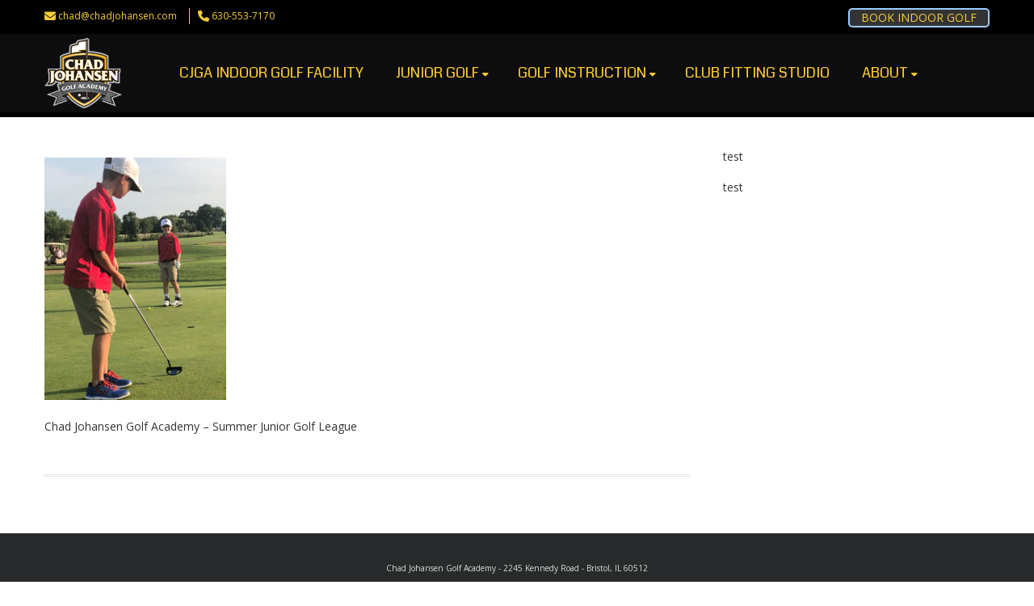

--- FILE ---
content_type: text/html; charset=UTF-8
request_url: https://www.chadjohansen.com/cjga-summer-junior-golf-league/attachment/cjga-summerjuniorleague600x800-02/
body_size: 14040
content:
<!DOCTYPE html>
<html lang="en-US">
<head>
<meta charset="UTF-8" />
<meta name="viewport" content="width=device-width, initial-scale=1.0" />

<title>Chad Johansen Golf Academy CJGA.SummerJuniorLeague600x800-02 - Chad Johansen Golf Academy</title>
<!--[if lte IE 8]>
	<script type="text/javascript" src="https://www.chadjohansen.com/wp-content/themes/nimva/js/html5shiv.js"></script>
<![endif]-->

   
	      
        <meta name="viewport" content="width=device-width, initial-scale=1, maximum-scale=1" />
        
	<link href="https://fonts.googleapis.com/css?family=Lato:100,100i,200,200i,300,300i,400,400i,500,500i,600,600i,700,700i,800,800i,900,900i%7COpen+Sans:100,100i,200,200i,300,300i,400,400i,500,500i,600,600i,700,700i,800,800i,900,900i%7CIndie+Flower:100,100i,200,200i,300,300i,400,400i,500,500i,600,600i,700,700i,800,800i,900,900i%7COswald:100,100i,200,200i,300,300i,400,400i,500,500i,600,600i,700,700i,800,800i,900,900i" rel="stylesheet"><meta name='robots' content='index, follow, max-image-preview:large, max-snippet:-1, max-video-preview:-1' />
	<style>img:is([sizes="auto" i], [sizes^="auto," i]) { contain-intrinsic-size: 3000px 1500px }</style>
	
	<!-- This site is optimized with the Yoast SEO plugin v26.5 - https://yoast.com/wordpress/plugins/seo/ -->
	<link rel="canonical" href="https://www.chadjohansen.com/cjga-summer-junior-golf-league/attachment/cjga-summerjuniorleague600x800-02/" />
	<meta property="og:locale" content="en_US" />
	<meta property="og:type" content="article" />
	<meta property="og:title" content="CJGA.SummerJuniorLeague600x800-02 - Chad Johansen Golf Academy" />
	<meta property="og:description" content="Chad Johansen Golf Academy - Summer Junior Golf League" />
	<meta property="og:url" content="https://www.chadjohansen.com/cjga-summer-junior-golf-league/attachment/cjga-summerjuniorleague600x800-02/" />
	<meta property="og:site_name" content="Chad Johansen Golf Academy" />
	<meta property="article:modified_time" content="2019-01-22T07:59:28+00:00" />
	<meta property="og:image" content="https://www.chadjohansen.com/cjga-summer-junior-golf-league/attachment/cjga-summerjuniorleague600x800-02" />
	<meta property="og:image:width" content="600" />
	<meta property="og:image:height" content="800" />
	<meta property="og:image:type" content="image/jpeg" />
	<meta name="twitter:card" content="summary_large_image" />
	<script type="application/ld+json" class="yoast-schema-graph">{"@context":"https://schema.org","@graph":[{"@type":"WebPage","@id":"https://www.chadjohansen.com/cjga-summer-junior-golf-league/attachment/cjga-summerjuniorleague600x800-02/","url":"https://www.chadjohansen.com/cjga-summer-junior-golf-league/attachment/cjga-summerjuniorleague600x800-02/","name":"CJGA.SummerJuniorLeague600x800-02 - Chad Johansen Golf Academy","isPartOf":{"@id":"https://www.chadjohansen.com/#website"},"primaryImageOfPage":{"@id":"https://www.chadjohansen.com/cjga-summer-junior-golf-league/attachment/cjga-summerjuniorleague600x800-02/#primaryimage"},"image":{"@id":"https://www.chadjohansen.com/cjga-summer-junior-golf-league/attachment/cjga-summerjuniorleague600x800-02/#primaryimage"},"thumbnailUrl":"https://www.chadjohansen.com/wp-content/uploads/2019/01/CJGA.SummerJuniorLeague600x800-02.jpg","datePublished":"2019-01-22T07:58:32+00:00","dateModified":"2019-01-22T07:59:28+00:00","breadcrumb":{"@id":"https://www.chadjohansen.com/cjga-summer-junior-golf-league/attachment/cjga-summerjuniorleague600x800-02/#breadcrumb"},"inLanguage":"en-US","potentialAction":[{"@type":"ReadAction","target":["https://www.chadjohansen.com/cjga-summer-junior-golf-league/attachment/cjga-summerjuniorleague600x800-02/"]}]},{"@type":"ImageObject","inLanguage":"en-US","@id":"https://www.chadjohansen.com/cjga-summer-junior-golf-league/attachment/cjga-summerjuniorleague600x800-02/#primaryimage","url":"https://www.chadjohansen.com/wp-content/uploads/2019/01/CJGA.SummerJuniorLeague600x800-02.jpg","contentUrl":"https://www.chadjohansen.com/wp-content/uploads/2019/01/CJGA.SummerJuniorLeague600x800-02.jpg","width":600,"height":800,"caption":"Chad Johansen Golf Academy - Summer Junior Golf League"},{"@type":"BreadcrumbList","@id":"https://www.chadjohansen.com/cjga-summer-junior-golf-league/attachment/cjga-summerjuniorleague600x800-02/#breadcrumb","itemListElement":[{"@type":"ListItem","position":1,"name":"Home","item":"https://www.chadjohansen.com/"},{"@type":"ListItem","position":2,"name":"SUMMER JUNIOR GOLF LEAGUE 2026","item":"https://www.chadjohansen.com/cjga-summer-junior-golf-league/"},{"@type":"ListItem","position":3,"name":"CJGA.SummerJuniorLeague600x800-02"}]},{"@type":"WebSite","@id":"https://www.chadjohansen.com/#website","url":"https://www.chadjohansen.com/","name":"Chad Johansen Golf Academy","description":"Improve Your Game!","potentialAction":[{"@type":"SearchAction","target":{"@type":"EntryPoint","urlTemplate":"https://www.chadjohansen.com/?s={search_term_string}"},"query-input":{"@type":"PropertyValueSpecification","valueRequired":true,"valueName":"search_term_string"}}],"inLanguage":"en-US"}]}</script>
	<!-- / Yoast SEO plugin. -->


<link rel='dns-prefetch' href='//fonts.googleapis.com' />
<link rel="alternate" type="application/rss+xml" title="Chad Johansen Golf Academy &raquo; Feed" href="https://www.chadjohansen.com/feed/" />
<link rel="alternate" type="application/rss+xml" title="Chad Johansen Golf Academy &raquo; Comments Feed" href="https://www.chadjohansen.com/comments/feed/" />
<link rel="alternate" type="application/rss+xml" title="Chad Johansen Golf Academy &raquo; CJGA.SummerJuniorLeague600x800-02 Comments Feed" href="https://www.chadjohansen.com/cjga-summer-junior-golf-league/attachment/cjga-summerjuniorleague600x800-02/feed/" />
<script type="text/javascript">
/* <![CDATA[ */
window._wpemojiSettings = {"baseUrl":"https:\/\/s.w.org\/images\/core\/emoji\/16.0.1\/72x72\/","ext":".png","svgUrl":"https:\/\/s.w.org\/images\/core\/emoji\/16.0.1\/svg\/","svgExt":".svg","source":{"concatemoji":"https:\/\/www.chadjohansen.com\/wp-includes\/js\/wp-emoji-release.min.js?ver=6.8.3"}};
/*! This file is auto-generated */
!function(s,n){var o,i,e;function c(e){try{var t={supportTests:e,timestamp:(new Date).valueOf()};sessionStorage.setItem(o,JSON.stringify(t))}catch(e){}}function p(e,t,n){e.clearRect(0,0,e.canvas.width,e.canvas.height),e.fillText(t,0,0);var t=new Uint32Array(e.getImageData(0,0,e.canvas.width,e.canvas.height).data),a=(e.clearRect(0,0,e.canvas.width,e.canvas.height),e.fillText(n,0,0),new Uint32Array(e.getImageData(0,0,e.canvas.width,e.canvas.height).data));return t.every(function(e,t){return e===a[t]})}function u(e,t){e.clearRect(0,0,e.canvas.width,e.canvas.height),e.fillText(t,0,0);for(var n=e.getImageData(16,16,1,1),a=0;a<n.data.length;a++)if(0!==n.data[a])return!1;return!0}function f(e,t,n,a){switch(t){case"flag":return n(e,"\ud83c\udff3\ufe0f\u200d\u26a7\ufe0f","\ud83c\udff3\ufe0f\u200b\u26a7\ufe0f")?!1:!n(e,"\ud83c\udde8\ud83c\uddf6","\ud83c\udde8\u200b\ud83c\uddf6")&&!n(e,"\ud83c\udff4\udb40\udc67\udb40\udc62\udb40\udc65\udb40\udc6e\udb40\udc67\udb40\udc7f","\ud83c\udff4\u200b\udb40\udc67\u200b\udb40\udc62\u200b\udb40\udc65\u200b\udb40\udc6e\u200b\udb40\udc67\u200b\udb40\udc7f");case"emoji":return!a(e,"\ud83e\udedf")}return!1}function g(e,t,n,a){var r="undefined"!=typeof WorkerGlobalScope&&self instanceof WorkerGlobalScope?new OffscreenCanvas(300,150):s.createElement("canvas"),o=r.getContext("2d",{willReadFrequently:!0}),i=(o.textBaseline="top",o.font="600 32px Arial",{});return e.forEach(function(e){i[e]=t(o,e,n,a)}),i}function t(e){var t=s.createElement("script");t.src=e,t.defer=!0,s.head.appendChild(t)}"undefined"!=typeof Promise&&(o="wpEmojiSettingsSupports",i=["flag","emoji"],n.supports={everything:!0,everythingExceptFlag:!0},e=new Promise(function(e){s.addEventListener("DOMContentLoaded",e,{once:!0})}),new Promise(function(t){var n=function(){try{var e=JSON.parse(sessionStorage.getItem(o));if("object"==typeof e&&"number"==typeof e.timestamp&&(new Date).valueOf()<e.timestamp+604800&&"object"==typeof e.supportTests)return e.supportTests}catch(e){}return null}();if(!n){if("undefined"!=typeof Worker&&"undefined"!=typeof OffscreenCanvas&&"undefined"!=typeof URL&&URL.createObjectURL&&"undefined"!=typeof Blob)try{var e="postMessage("+g.toString()+"("+[JSON.stringify(i),f.toString(),p.toString(),u.toString()].join(",")+"));",a=new Blob([e],{type:"text/javascript"}),r=new Worker(URL.createObjectURL(a),{name:"wpTestEmojiSupports"});return void(r.onmessage=function(e){c(n=e.data),r.terminate(),t(n)})}catch(e){}c(n=g(i,f,p,u))}t(n)}).then(function(e){for(var t in e)n.supports[t]=e[t],n.supports.everything=n.supports.everything&&n.supports[t],"flag"!==t&&(n.supports.everythingExceptFlag=n.supports.everythingExceptFlag&&n.supports[t]);n.supports.everythingExceptFlag=n.supports.everythingExceptFlag&&!n.supports.flag,n.DOMReady=!1,n.readyCallback=function(){n.DOMReady=!0}}).then(function(){return e}).then(function(){var e;n.supports.everything||(n.readyCallback(),(e=n.source||{}).concatemoji?t(e.concatemoji):e.wpemoji&&e.twemoji&&(t(e.twemoji),t(e.wpemoji)))}))}((window,document),window._wpemojiSettings);
/* ]]> */
</script>
<link rel='stylesheet' id='layerslider-css' href='https://www.chadjohansen.com/wp-content/plugins/LayerSlider/assets/static/layerslider/css/layerslider.css?ver=8.0.1' type='text/css' media='all' />
<style id='wp-emoji-styles-inline-css' type='text/css'>

	img.wp-smiley, img.emoji {
		display: inline !important;
		border: none !important;
		box-shadow: none !important;
		height: 1em !important;
		width: 1em !important;
		margin: 0 0.07em !important;
		vertical-align: -0.1em !important;
		background: none !important;
		padding: 0 !important;
	}
</style>
<link rel='stylesheet' id='wp-block-library-css' href='https://www.chadjohansen.com/wp-includes/css/dist/block-library/style.min.css?ver=6.8.3' type='text/css' media='all' />
<style id='classic-theme-styles-inline-css' type='text/css'>
/*! This file is auto-generated */
.wp-block-button__link{color:#fff;background-color:#32373c;border-radius:9999px;box-shadow:none;text-decoration:none;padding:calc(.667em + 2px) calc(1.333em + 2px);font-size:1.125em}.wp-block-file__button{background:#32373c;color:#fff;text-decoration:none}
</style>
<style id='global-styles-inline-css' type='text/css'>
:root{--wp--preset--aspect-ratio--square: 1;--wp--preset--aspect-ratio--4-3: 4/3;--wp--preset--aspect-ratio--3-4: 3/4;--wp--preset--aspect-ratio--3-2: 3/2;--wp--preset--aspect-ratio--2-3: 2/3;--wp--preset--aspect-ratio--16-9: 16/9;--wp--preset--aspect-ratio--9-16: 9/16;--wp--preset--color--black: #000000;--wp--preset--color--cyan-bluish-gray: #abb8c3;--wp--preset--color--white: #ffffff;--wp--preset--color--pale-pink: #f78da7;--wp--preset--color--vivid-red: #cf2e2e;--wp--preset--color--luminous-vivid-orange: #ff6900;--wp--preset--color--luminous-vivid-amber: #fcb900;--wp--preset--color--light-green-cyan: #7bdcb5;--wp--preset--color--vivid-green-cyan: #00d084;--wp--preset--color--pale-cyan-blue: #8ed1fc;--wp--preset--color--vivid-cyan-blue: #0693e3;--wp--preset--color--vivid-purple: #9b51e0;--wp--preset--gradient--vivid-cyan-blue-to-vivid-purple: linear-gradient(135deg,rgba(6,147,227,1) 0%,rgb(155,81,224) 100%);--wp--preset--gradient--light-green-cyan-to-vivid-green-cyan: linear-gradient(135deg,rgb(122,220,180) 0%,rgb(0,208,130) 100%);--wp--preset--gradient--luminous-vivid-amber-to-luminous-vivid-orange: linear-gradient(135deg,rgba(252,185,0,1) 0%,rgba(255,105,0,1) 100%);--wp--preset--gradient--luminous-vivid-orange-to-vivid-red: linear-gradient(135deg,rgba(255,105,0,1) 0%,rgb(207,46,46) 100%);--wp--preset--gradient--very-light-gray-to-cyan-bluish-gray: linear-gradient(135deg,rgb(238,238,238) 0%,rgb(169,184,195) 100%);--wp--preset--gradient--cool-to-warm-spectrum: linear-gradient(135deg,rgb(74,234,220) 0%,rgb(151,120,209) 20%,rgb(207,42,186) 40%,rgb(238,44,130) 60%,rgb(251,105,98) 80%,rgb(254,248,76) 100%);--wp--preset--gradient--blush-light-purple: linear-gradient(135deg,rgb(255,206,236) 0%,rgb(152,150,240) 100%);--wp--preset--gradient--blush-bordeaux: linear-gradient(135deg,rgb(254,205,165) 0%,rgb(254,45,45) 50%,rgb(107,0,62) 100%);--wp--preset--gradient--luminous-dusk: linear-gradient(135deg,rgb(255,203,112) 0%,rgb(199,81,192) 50%,rgb(65,88,208) 100%);--wp--preset--gradient--pale-ocean: linear-gradient(135deg,rgb(255,245,203) 0%,rgb(182,227,212) 50%,rgb(51,167,181) 100%);--wp--preset--gradient--electric-grass: linear-gradient(135deg,rgb(202,248,128) 0%,rgb(113,206,126) 100%);--wp--preset--gradient--midnight: linear-gradient(135deg,rgb(2,3,129) 0%,rgb(40,116,252) 100%);--wp--preset--font-size--small: 13px;--wp--preset--font-size--medium: 20px;--wp--preset--font-size--large: 36px;--wp--preset--font-size--x-large: 42px;--wp--preset--spacing--20: 0.44rem;--wp--preset--spacing--30: 0.67rem;--wp--preset--spacing--40: 1rem;--wp--preset--spacing--50: 1.5rem;--wp--preset--spacing--60: 2.25rem;--wp--preset--spacing--70: 3.38rem;--wp--preset--spacing--80: 5.06rem;--wp--preset--shadow--natural: 6px 6px 9px rgba(0, 0, 0, 0.2);--wp--preset--shadow--deep: 12px 12px 50px rgba(0, 0, 0, 0.4);--wp--preset--shadow--sharp: 6px 6px 0px rgba(0, 0, 0, 0.2);--wp--preset--shadow--outlined: 6px 6px 0px -3px rgba(255, 255, 255, 1), 6px 6px rgba(0, 0, 0, 1);--wp--preset--shadow--crisp: 6px 6px 0px rgba(0, 0, 0, 1);}:where(.is-layout-flex){gap: 0.5em;}:where(.is-layout-grid){gap: 0.5em;}body .is-layout-flex{display: flex;}.is-layout-flex{flex-wrap: wrap;align-items: center;}.is-layout-flex > :is(*, div){margin: 0;}body .is-layout-grid{display: grid;}.is-layout-grid > :is(*, div){margin: 0;}:where(.wp-block-columns.is-layout-flex){gap: 2em;}:where(.wp-block-columns.is-layout-grid){gap: 2em;}:where(.wp-block-post-template.is-layout-flex){gap: 1.25em;}:where(.wp-block-post-template.is-layout-grid){gap: 1.25em;}.has-black-color{color: var(--wp--preset--color--black) !important;}.has-cyan-bluish-gray-color{color: var(--wp--preset--color--cyan-bluish-gray) !important;}.has-white-color{color: var(--wp--preset--color--white) !important;}.has-pale-pink-color{color: var(--wp--preset--color--pale-pink) !important;}.has-vivid-red-color{color: var(--wp--preset--color--vivid-red) !important;}.has-luminous-vivid-orange-color{color: var(--wp--preset--color--luminous-vivid-orange) !important;}.has-luminous-vivid-amber-color{color: var(--wp--preset--color--luminous-vivid-amber) !important;}.has-light-green-cyan-color{color: var(--wp--preset--color--light-green-cyan) !important;}.has-vivid-green-cyan-color{color: var(--wp--preset--color--vivid-green-cyan) !important;}.has-pale-cyan-blue-color{color: var(--wp--preset--color--pale-cyan-blue) !important;}.has-vivid-cyan-blue-color{color: var(--wp--preset--color--vivid-cyan-blue) !important;}.has-vivid-purple-color{color: var(--wp--preset--color--vivid-purple) !important;}.has-black-background-color{background-color: var(--wp--preset--color--black) !important;}.has-cyan-bluish-gray-background-color{background-color: var(--wp--preset--color--cyan-bluish-gray) !important;}.has-white-background-color{background-color: var(--wp--preset--color--white) !important;}.has-pale-pink-background-color{background-color: var(--wp--preset--color--pale-pink) !important;}.has-vivid-red-background-color{background-color: var(--wp--preset--color--vivid-red) !important;}.has-luminous-vivid-orange-background-color{background-color: var(--wp--preset--color--luminous-vivid-orange) !important;}.has-luminous-vivid-amber-background-color{background-color: var(--wp--preset--color--luminous-vivid-amber) !important;}.has-light-green-cyan-background-color{background-color: var(--wp--preset--color--light-green-cyan) !important;}.has-vivid-green-cyan-background-color{background-color: var(--wp--preset--color--vivid-green-cyan) !important;}.has-pale-cyan-blue-background-color{background-color: var(--wp--preset--color--pale-cyan-blue) !important;}.has-vivid-cyan-blue-background-color{background-color: var(--wp--preset--color--vivid-cyan-blue) !important;}.has-vivid-purple-background-color{background-color: var(--wp--preset--color--vivid-purple) !important;}.has-black-border-color{border-color: var(--wp--preset--color--black) !important;}.has-cyan-bluish-gray-border-color{border-color: var(--wp--preset--color--cyan-bluish-gray) !important;}.has-white-border-color{border-color: var(--wp--preset--color--white) !important;}.has-pale-pink-border-color{border-color: var(--wp--preset--color--pale-pink) !important;}.has-vivid-red-border-color{border-color: var(--wp--preset--color--vivid-red) !important;}.has-luminous-vivid-orange-border-color{border-color: var(--wp--preset--color--luminous-vivid-orange) !important;}.has-luminous-vivid-amber-border-color{border-color: var(--wp--preset--color--luminous-vivid-amber) !important;}.has-light-green-cyan-border-color{border-color: var(--wp--preset--color--light-green-cyan) !important;}.has-vivid-green-cyan-border-color{border-color: var(--wp--preset--color--vivid-green-cyan) !important;}.has-pale-cyan-blue-border-color{border-color: var(--wp--preset--color--pale-cyan-blue) !important;}.has-vivid-cyan-blue-border-color{border-color: var(--wp--preset--color--vivid-cyan-blue) !important;}.has-vivid-purple-border-color{border-color: var(--wp--preset--color--vivid-purple) !important;}.has-vivid-cyan-blue-to-vivid-purple-gradient-background{background: var(--wp--preset--gradient--vivid-cyan-blue-to-vivid-purple) !important;}.has-light-green-cyan-to-vivid-green-cyan-gradient-background{background: var(--wp--preset--gradient--light-green-cyan-to-vivid-green-cyan) !important;}.has-luminous-vivid-amber-to-luminous-vivid-orange-gradient-background{background: var(--wp--preset--gradient--luminous-vivid-amber-to-luminous-vivid-orange) !important;}.has-luminous-vivid-orange-to-vivid-red-gradient-background{background: var(--wp--preset--gradient--luminous-vivid-orange-to-vivid-red) !important;}.has-very-light-gray-to-cyan-bluish-gray-gradient-background{background: var(--wp--preset--gradient--very-light-gray-to-cyan-bluish-gray) !important;}.has-cool-to-warm-spectrum-gradient-background{background: var(--wp--preset--gradient--cool-to-warm-spectrum) !important;}.has-blush-light-purple-gradient-background{background: var(--wp--preset--gradient--blush-light-purple) !important;}.has-blush-bordeaux-gradient-background{background: var(--wp--preset--gradient--blush-bordeaux) !important;}.has-luminous-dusk-gradient-background{background: var(--wp--preset--gradient--luminous-dusk) !important;}.has-pale-ocean-gradient-background{background: var(--wp--preset--gradient--pale-ocean) !important;}.has-electric-grass-gradient-background{background: var(--wp--preset--gradient--electric-grass) !important;}.has-midnight-gradient-background{background: var(--wp--preset--gradient--midnight) !important;}.has-small-font-size{font-size: var(--wp--preset--font-size--small) !important;}.has-medium-font-size{font-size: var(--wp--preset--font-size--medium) !important;}.has-large-font-size{font-size: var(--wp--preset--font-size--large) !important;}.has-x-large-font-size{font-size: var(--wp--preset--font-size--x-large) !important;}
:where(.wp-block-post-template.is-layout-flex){gap: 1.25em;}:where(.wp-block-post-template.is-layout-grid){gap: 1.25em;}
:where(.wp-block-columns.is-layout-flex){gap: 2em;}:where(.wp-block-columns.is-layout-grid){gap: 2em;}
:root :where(.wp-block-pullquote){font-size: 1.5em;line-height: 1.6;}
</style>
<link rel='stylesheet' id='ctct_form_styles-css' href='https://www.chadjohansen.com/wp-content/plugins/constant-contact-forms/assets/css/style.css?ver=2.15.2' type='text/css' media='all' />
<link rel='stylesheet' id='contact-form-7-css' href='https://www.chadjohansen.com/wp-content/plugins/contact-form-7/includes/css/styles.css?ver=6.1.4' type='text/css' media='all' />
<link rel='stylesheet' id='bootstrap-css' href='https://www.chadjohansen.com/wp-content/themes/nimva/css/bootstrap.css?ver=6.8.3' type='text/css' media='all' />
<link rel='stylesheet' id='magnificPopUp-css' href='https://www.chadjohansen.com/wp-content/themes/nimva/css/magnific-popup.css?ver=6.8.3' type='text/css' media='all' />
<link rel='stylesheet' id='themestyle-css' href='https://www.chadjohansen.com/wp-content/themes/nimva/style.css?ver=6.8.3' type='text/css' media='all' />
<link rel='stylesheet' id='js_composer_front-css' href='https://www.chadjohansen.com/wp-content/plugins/js_composer/assets/css/js_composer.min.css?ver=8.7.2' type='text/css' media='all' />
<link rel='stylesheet' id='tipsy-css' href='https://www.chadjohansen.com/wp-content/themes/nimva/css/tipsy.css?ver=6.8.3' type='text/css' media='all' />
<link rel='stylesheet' id='owl-css' href='https://www.chadjohansen.com/wp-content/themes/nimva/css/owl.carousel.min.css?ver=6.8.3' type='text/css' media='all' />
<link rel='stylesheet' id='retina-css' href='https://www.chadjohansen.com/wp-content/themes/nimva/css/retina.css?ver=6.8.3' type='text/css' media='all' />
<link rel='stylesheet' id='fontawesome-css' href='https://www.chadjohansen.com/wp-content/themes/nimva/css/fontawesome-all.css?ver=6.8.3' type='text/css' media='all' />
<link rel='stylesheet' id='responsive-css' href='https://www.chadjohansen.com/wp-content/themes/nimva/css/responsive.css?ver=6.8.3' type='text/css' media='all' />
<link rel='stylesheet' id='google-fonts-css' href='//fonts.googleapis.com/css?family=Open+Sans%3A300%2C400%2C500%2C600%2C700%7CCoda%3A300%2C400%2C500%2C600%2C700%7COswald%3A300%2C400%2C500%2C600%2C700%7CNunito%3A300%2C400%2C500%2C600%2C700&#038;latin,greek-ext,cyrillic,latin-ext,greek,cyrillic-ext,vietnamese&#038;ver=6.8.3' type='text/css' media='all' />
<link rel='stylesheet' id='vc_style-css' href='https://www.chadjohansen.com/wp-content/themes/nimva/css/vc_style.css?ver=6.8.3' type='text/css' media='all' />
<script type="text/javascript" src="https://www.chadjohansen.com/wp-includes/js/jquery/jquery.min.js?ver=3.7.1" id="jquery-core-js"></script>
<script type="text/javascript" src="https://www.chadjohansen.com/wp-includes/js/jquery/jquery-migrate.min.js?ver=3.4.1" id="jquery-migrate-js"></script>
<script type="text/javascript" id="layerslider-utils-js-extra">
/* <![CDATA[ */
var LS_Meta = {"v":"8.0.1","fixGSAP":"1"};
/* ]]> */
</script>
<script type="text/javascript" src="https://www.chadjohansen.com/wp-content/plugins/LayerSlider/assets/static/layerslider/js/layerslider.utils.js?ver=8.0.1" id="layerslider-utils-js"></script>
<script type="text/javascript" src="https://www.chadjohansen.com/wp-content/plugins/LayerSlider/assets/static/layerslider/js/layerslider.kreaturamedia.jquery.js?ver=8.0.1" id="layerslider-js"></script>
<script type="text/javascript" src="https://www.chadjohansen.com/wp-content/plugins/LayerSlider/assets/static/layerslider/js/layerslider.transitions.js?ver=8.0.1" id="layerslider-transitions-js"></script>
<script></script><meta name="generator" content="Powered by LayerSlider 8.0.1 - Build Heros, Sliders, and Popups. Create Animations and Beautiful, Rich Web Content as Easy as Never Before on WordPress." />
<!-- LayerSlider updates and docs at: https://layerslider.com -->
<link rel="https://api.w.org/" href="https://www.chadjohansen.com/wp-json/" /><link rel="alternate" title="JSON" type="application/json" href="https://www.chadjohansen.com/wp-json/wp/v2/media/4121" /><link rel="EditURI" type="application/rsd+xml" title="RSD" href="https://www.chadjohansen.com/xmlrpc.php?rsd" />
<meta name="generator" content="WordPress 6.8.3" />
<link rel='shortlink' href='https://www.chadjohansen.com/?p=4121' />
<link rel="alternate" title="oEmbed (JSON)" type="application/json+oembed" href="https://www.chadjohansen.com/wp-json/oembed/1.0/embed?url=https%3A%2F%2Fwww.chadjohansen.com%2Fcjga-summer-junior-golf-league%2Fattachment%2Fcjga-summerjuniorleague600x800-02%2F" />
<link rel="alternate" title="oEmbed (XML)" type="text/xml+oembed" href="https://www.chadjohansen.com/wp-json/oembed/1.0/embed?url=https%3A%2F%2Fwww.chadjohansen.com%2Fcjga-summer-junior-golf-league%2Fattachment%2Fcjga-summerjuniorleague600x800-02%2F&#038;format=xml" />
<meta name="generator" content="Powered by WPBakery Page Builder - drag and drop page builder for WordPress."/>
<link rel="icon" href="https://www.chadjohansen.com/wp-content/uploads/2016/05/cropped-CJGA_logo.icon-gold-32x32.png" sizes="32x32" />
<link rel="icon" href="https://www.chadjohansen.com/wp-content/uploads/2016/05/cropped-CJGA_logo.icon-gold-192x192.png" sizes="192x192" />
<link rel="apple-touch-icon" href="https://www.chadjohansen.com/wp-content/uploads/2016/05/cropped-CJGA_logo.icon-gold-180x180.png" />
<meta name="msapplication-TileImage" content="https://www.chadjohansen.com/wp-content/uploads/2016/05/cropped-CJGA_logo.icon-gold-270x270.png" />
<noscript><style> .wpb_animate_when_almost_visible { opacity: 1; }</style></noscript> 

<style type="text/css">  
	@media only screen and (min-width: 1159px) {.container, .flexslider {max-width: 1170px;}.menu-wrapper-inside {max-width: 1160px !important;}#portfolio-single-wrap.portfolio-single-full #slider {width: 1160px;}#portfolio-single-wrap.portfolio-single-full .port-desc, #portfolio-single-wrap.portfolio-single-full.portfolio-single-full-left .port-desc, .postcontent #portfolio-single-wrap .port-desc {width: 790px;}.postcontent #portfolio-single-wrap .port-desc {width: 420px;}.postcontent #portfolio-single-wrap .port-details {width: 270px;}#portfolio-single-wrap.portfolio-single-full .port-details, #portfolio-single-wrap.portfolio-single-full.portfolio-single-full-left .port-details, .postcontent #portfolio-single-wrap .port-details {width: 350px;}#portfolio-details-wrap {width: 350px; }#portfolio-single-wrap.portfolio-single-left #portfolio-details-wrap.below_images {width: 100%;}#portfolio-single-wrap #slider {width: 790px;}#portfolio-details-wrap .port-terms h5 {width: 150px;} .small-posts .entry_image_sh {width: 200px;height:136px;}.our-clients .item a {margin: 0px auto;}#header nav > ul > li.megamenu > ul > li > ul {width: 1160px;}.portfolio-3 .portfolio-item {width: 370px;}.portfolio-3 .portfolio-item .portfolio-image, .portfolio-3 .portfolio-item .portfolio-image a, .portfolio-3 .portfolio-item .portfolio-image img {width: 370px;height: 250px;}.portfolio-item {width: 275px;}.portfolio-item .portfolio-image, .portfolio-item .portfolio-image a, .portfolio-item .portfolio-image img {width: 275px;height: 187px;}.portfolio-2 .portfolio-item {width: 560px;}.portfolio-2 .portfolio-item .portfolio-image, .portfolio-2 .portfolio-item .portfolio-image a, .portfolio-2 .portfolio-item .portfolio-image img {width: 560px;height: 380px;}.postcontent {width: 800px;}.postcontent .small-posts .entry_c,.vertical_related_posts .entry_c {width: 480px;}.sidebar {width: 330px;}.widget_search input[type="text"] {width: 100%;}.error404-page-meta form, .searchtop-meta form {width: 330px;}.error404-page-meta input[type="text"], .searchtop-meta input[type="text"],.widget_product_search input[type="text"] {width:330px;}.searchtop-meta input[type="search"] {width: 100%;}.entry_c {width: 718px;}.col_full .entry_c {width: 1068px;}.col_full .vertical_related_posts .entry_c {width: 900px;}.col_full .small-posts .entry_c {width: 840px;} #footer .col_one_fourth {width: 260px;}} body {background-color:#ffffff;}#wrapper {background-color: #ffffff;position:relative;}body, input, select, textarea,.slide-caption2, #lp-contacts li, #portfolio-filter li a, #faq-filter li a,.widget_nav_menu li, .entry_meta li a,.promo-desc > span, .promo-action a, .error404,.widget_links li, .widget_meta li, .widget_archive li, .widget_recent_comments li, .widget_recent_entries li, .widget_categories li, .widget_pages li, .tab_widget ul.tabs li a,.toggle .togglet, .toggle .toggleta,.team-image span,.team-skills li, .skills li span, .simple-button, .pricing-price .price-tenure,.acctitle, .acctitlec,.testimonial-item .testi-author {font-family:"Open Sans", Arial, Helvetica, sans-serif !important;}#primary-menu li a, #primary-menu li a span, #header nav > ul {font-family:"Coda", Arial, Helvetica, sans-serif !important}h1, h2, h3, h4, h5, h6 {font-family: "Coda", Arial, Helvetica, sans-serif ;font-weight: 400;}.tab_widget.tab_style2 ul.tabs li a {font-family: "Coda", Arial, Helvetica, sans-serif!important;}.sidebar .title-outer h3, .wpb_widgetised_column .title-outer h3 { font-family: "Open Sans", Arial, Helvetica, sans-serif !important}.pagination span.current,.woocommerce #content .container nav.woocommerce-pagination ul li span.current, .woocommerce .container nav.woocommerce-pagination ul li span.current, .woocommerce-page #content .container nav.woocommerce-pagination ul li span.current, .woocommerce-page .container nav.woocommerce-pagination ul li span.current {background-color: #000000;border-color: #000000;}.flex-prev:hover, .flex-next:hover, .rs-prev:hover, .rs-next:hover, .nivo-prevNav:hover, .nivo-nextNav:hover, .camera_prev:hover, .camera_next:hover, .camera_commands:hover, .tp-leftarrow.large:hover, .tp-rightarrow.large:hover, .ls-noskin .ls-nav-prev:hover, .ls-noskin .ls-nav-next:hover {background-color: #ffcc00 !important;}#footer .widget h4 {font-family: "Oswald", Arial, Helvetica, sans-serif !important;}body, .entry_content, .testimonial-item .testi-content {font-size: 14px ;}body, .entry_content, .testimonial-item .testi-content {line-height: 1.3;}#primary-menu li a, #header nav ul li a {font-size: 18px ;}#top-menu{font-size: 12px ;}#page-title h1 {font-size: 26px ;}#page-title ul.breadcrumbs li {font-size: 12px ;}.sidebar .title-outer h3, .wpb_widgetised_column .title-outer h3 {font-size: 18px ;}#footer .widget h4 {font-size: 11px ;}#copyrights {font-size: 10px ;}h1 {font-size: 28px ;line-height: 38px ;}h2 {font-size: 22px ;line-height: 32px ;}h3 {font-size: 18px ;line-height: 28px ;}h4 {font-size: 16px ;line-height: 26px ;}h5 {font-size: 14px ;line-height: 24px;}h6 {font-size: 18px ;line-height: 28px;}#top-bar {border-bottom-width:1px;border-bottom-color:#000000;}#page-title {background-color: #ffffff;border-width:0px;border-color: #f6f6f6;padding: 0px 0 !important;}.page_title_inner {background-color: #ffffff;padding: 0px 0;}#portfolio-navigation .port-nav-prev a i, #portfolio-navigation .port-nav-next a i {color: #777;}#portfolio-navigation .port-nav-prev a:hover i, #portfolio-navigation .port-nav-next a:hover i {color: #000000;}#logo img, #header .header_middle_logo img{height: 87px;}#logo {}#header.sticky-header.sticky #logo img, #header.sticky-header.sticky .header_middle_logo img {height: 70px;}#header.sticky.reduced #logo img {height: 70px;}.tagline {color: #777777;}#header .container {justify-content: unset;}#nav {flex-grow: 1;}body #header.sticky-header {background: rgba(0, 0, 0, 0.95) ;}#header .container, #top-bar .container {max-width: 1170px;}#header{background-color: #000000;}#header {border-top: 2px solid #000000;}#header {border-bottom: 6px solid #000000;}#top-bar{background-color: #000000;}#top-menu ul li div, #top-menu li a, #top-menus li a, #top-menus li, #top-menu li span, #top-menu li i {color: #f7ce38;}#top-menu li a:hover, #top-menus li a:hover{color: #ffffff;border-color: #ffffff;}#top-menu .mail, #top-menu .contact_address{border-color: #f7ce38;}#top-social li a{color: #f7ce38;}#top-social li a:hover .ts-icon, #top-social li a:hover{background-color: #000000;}#twitter_bar {background-color: #34495e;color: #ffffff;}#twitter_bar ul li a {color: #ffffff;border-bottom-color: #ffffff;}#footer.footer-dark {background-color: #363839;}#footer {border-color: #3f3f3f;}#copyrights.copyrights-dark {background-color: #282A2B;}#copyrights {border-color: #282A2B;}body {color: #333333;}.team-skills li a, .team-skills li a:hover {color: #333333;}h1 span, h2 span, h3 span, h4 span, h5 span, h6 span {color: #000000;}.team-image span,.woocommerce #content .widget_price_filter .ui-slider .ui-slider-range, .woocommerce-page #content .widget_price_filter .ui-slider .ui-slider-range,::selection {background-color: #000000;}a, h1 span, h2 span, h3 span, h4 span, h5 span, h6 span, h3.featuredinverse,#lp-contacts li span,#portfolio-filter li.activeFilter a, #faq-filter li.activeFilter a, .error404, .tab_widget ul.tabs li.active a,.product-feature3:hover span, .team-skills li span, .dropcap, .best-price .pricing-title h4, .best-price .pricing-price, .twitter-widget ul li a, .sposts-list a, .inner .ca-main, .entry_title h2 a, .woocommerce ul.products li.product .product_details h3 a {color: #ffcc33;}a:hover, #page-title ul.breadcrumbs li a:hover, #portfolio-filter li a:hover, #faq-filter li a:hover, .entry_meta li a:hover, .ipost .ipost-title a:hover,.comment-content .comment-author a:hover, .comment-wrap:hover a,.promo h3 > span,.widget a:hover, #footer.footer-dark .widget_nav_menu li a:hover,#footer.footer-dark .widget_links li a:hover, #footer.footer-dark .widget_meta li a:hover, #footer.footer-dark .widget_archive li a:hover,#footer.footer-dark .widget_recent_comments li a:hover, #footer.footer-dark .widget_recent_entries li a:hover, #footer.footer-dark .widget_categories li a:hover,#footer.footer-dark .widget_pages li a:hover,#copyrights.copyrights-dark a:hover, .entry_title h2 a:hover, .product_buttons_wrap a:hover, .woocommerce ul.products li.product .product_details h3 a:hover {color: #ffffff;}#page-title h1 {color: #555555;}#page-title ul.breadcrumbs li{color: #888888;}#page-title ul.breadcrumbs li a {color: #888888;}h1 {color: #000000;}h2,.entry_title h2 {color: #333333;}h3 {color: #333333;}h4 {color: #333333;}h5 {color: #333333;}h6 {color: #ffcc00;}#footer.footer-dark .widget h4 {color: #EEEEEE;}#footer .widget .comp {border-color: #4b4b4b;}#footer.footer-dark .widget h4 {border-color: #676767;}#footer.footer-dark {color: #DDDDDD;}#copyrights.copyrights-dark {color: #DDDDDD;}#footer.footer-dark a {color: #BFBFBF;}#footer.footer-dark a:hover {color: #fff;}#copyrights.copyrights-dark a {color: #BFBFBF;}#footer.footer-dark .widget_links li a:hover,#footer.footer-dark .widget_nav_menu li a:hover,#footer.footer-dark .widget_links li a:hover, #footer.footer-dark .widget_meta li a:hover, #footer.footer-dark .widget_archive li a:hover,#footer.footer-dark .widget_recent_comments li a:hover, #footer.footer-dark .widget_recent_entries li a:hover, #footer.footer-dark .widget_categories li a:hover, #footer.footer-dark .widget_pages li a:hover,#copyrights.copyrights-dark a:hover{color: #fff;}#copyrights.copyrights-dark a:hover {color: #fff;}.sf-menu ul {width: 260px;}ul.sf-menu li li:hover ul, ul.sf-menu li li.sfHover ul {left: 260px;}#header[data-header-version="header_v1"] nav > ul > li > a, html:not(.js) #header[data-header-version="header_v1"] nav > ul > li > a, #header[data-header-version="header_v1"] .header_extra_icons .main_menu_search a,#header[data-header-version="header_v4"] nav > ul > li > a, html:not(.js) #header[data-header-version="header_v4"] nav > ul > li > a, #header[data-header-version="header_v4"] .header_extra_icons .main_menu_search a,#header[data-header-version="header_v5"] nav > ul > li > a, html:not(.js) #header[data-header-version="header_v5"] nav > ul > li > a, #header[data-header-version="header_v5"] .header_extra_icons .main_menu_search a,#header[data-header-version="header_v6"] nav > ul > li > a, html:not(.js) #header[data-header-version="header_v6"] nav > ul > li > a, #header[data-header-version="header_v6"] .header_extra_icons .main_menu_search a,#header[data-header-version="header_v7"] nav > ul > li > a, html:not(.js) #header[data-header-version="header_v7"] nav > ul > li > a, #header[data-header-version="header_v7"] .header_extra_icons .main_menu_search a {line-height: 97px;}#header[data-header-version="header_v1"] .sf-menu > li:hover > ul, #header[data-header-version="header_v1"] .sf-menu > li.sfHover > ul,#header[data-header-version="header_v4"] .sf-menu > li:hover > ul, #header[data-header-version="header_v4"] .sf-menu > li.sfHover > ul,#header[data-header-version="header_v5"] .sf-menu > li:hover > ul, #header[data-header-version="header_v5"] .sf-menu > li.sfHover > ul,#header[data-header-version="header_v6"] .sf-menu > li:hover > ul, #header[data-header-version="header_v6"] .sf-menu > li.sfHover > ul {top: 97px;}#header[data-header-version="header_v1"].reduced .sf-menu > li:hover > ul, #header[data-header-version="header_v1"].reduced .sf-menu > li.sfHover > ul,#header[data-header-version="header_v4"].reduced .sf-menu > li:hover > ul, #header[data-header-version="header_v4"].reduced .sf-menu > li.sfHover > ul,#header[data-header-version="header_v5"].reduced .sf-menu > li:hover > ul, #header[data-header-version="header_v5"].reduced .sf-menu > li.sfHover > ul,#header[data-header-version="header_v6"].reduced .sf-menu > li:hover > ul, #header[data-header-version="header_v6"].reduced .sf-menu > li.sfHover > ul {top: 60px;}#header nav > ul > li > a {font-weight: 400;text-transform: uppercase;}#header nav .sf-menu li ul li a, #header nav > ul > li.megamenu > ul.sub-menu {text-transform: uppercase;}#header nav ul li a, .sf-sub-indicator [class^="fa-"], .sf-sub-indicator [class*=" fa-"],.header_extra_icons .main_menu_search a, .header_extra_icons .cart a{color: #ffcc33;}.open_hamburger_navigation span {background-color: #ffcc33;}#header:not(transparent) nav ul li a:hover, #header:not(transparent) nav .sf-menu li.sfHover > a, ul.sf-menu > li > a:hover > .sf-sub-indicator i, ul.sf-menu > li > a:active > .sf-sub-indicator i, ul.sf-menu > li.sfHover > a > .sf-sub-indicator i, #header:not(transparent) > div > nav > ul > li.cart > a.shopping-cart:hover, #header:not(transparent) > div > nav > ul > li.cart > a.shopping-cart.active, .woocommerce-MyAccount-navigation ul li.is-active a, .header_extra_icons .main_menu_search a:hover, .header_extra_icons .cart a:hover {color: #99ccff;}.shopping-cart span, .woocommerce-MyAccount-navigation ul li.is-active a:before, .open_hamburger_navigation:hover span {background-color: #99ccff;}#header nav .sf-menu li.current-menu-ancestor > a, #header nav .sf-menu li.current-menu-ancestor > a i,#header nav .sf-menu li.current-menu-item > a, #header nav .sf-menu > li.current-menu-ancestor > a > .sf-sub-indicator [class^="fa-"],#header nav .sf-menu li.current_page_item > a .sf-sub-indicator [class^="fa-"] {color: #99ccff;}#header nav .sf-menu li.current-menu-ancestor > a, #header nav .sf-menu li ul {border-color: #000000;}#header nav ul li a:not(.open_hamburger_navigation):hover, #header nav .sf-menu li.sfHover > a:not(.open_hamburger_navigation) {background-color: #000000;}html:not(.js) #header nav > ul > li > a:hover, #header nav ul li a:hover, #header nav .sf-menu li.sfHover > a, {border-color: #000000;}#header nav .sf-menu li ul li a,.sf-menu li ul li > a .sf-sub-indicator [class^="fa-"], #header nav .sf-menu li.sfHover ul li.sfHover ul li a,#header nav .sf-menu li.sfHover ul li.sfHover ul li.sfHover ul li a,.sf-menu li.megamenu ul li.sfHover > a .sf-sub-indicator [class^="fa-"] {color: #ffcc33;}#header nav .sf-menu li ul li a {font-weight: 400;}#header nav > ul > li.megamenu > ul ul li.current-menu-item ul li a {color: #ffcc33!important;background-color: transparent;}#header nav > ul > li.megamenu > ul ul li.current-menu-item ul li a:hover {color: #99ccff !important;}.sf-menu .megamenu-bullet {border-left-color: #ffcc33;}#header #nav .sf-menu li.megamenu ul li ul.megamenu li h3.megamenu-title,#header #nav .sf-menu li.megamenu ul li ul.megamenu li h3.megamenu-title a,#header #nav h3.megamenu-title span {color: #ffcc00 !important;}#header #nav .sf-menu li.megamenu ul li ul.megamenu li h3.megamenu-title a {background-color: transparent;}#header #nav .sf-menu li.megamenu ul li ul.megamenu li h3.megamenu-title a:hover,#header #nav h3.megamenu-title a:hover span {color: #99ccff !important;}#header nav > ul > li.megamenu ul li ul li a{color: #ffcc33;}#header nav .sf-menu li ul li a:hover, #header nav .sf-menu li ul li a:hover .sf-sub-indicator i,#header nav .sf-menu > li.sfHover:not(.megamenu) ul li.sfHover .sf-sub-indicator i,#header nav .sf-menu li.sfHover ul li.sfHover a,#header nav .sf-menu li.sfHover ul li.sfHover ul li.sfHover a,#header nav .sf-menu li.sfHover ul li.sfHover ul li a:hover, #header nav > ul > li.megamenu > ul > li > a:hover, #header nav .sf-menu li ul li.sfHover > a .sf-sub-indicator [class^="fa-"],#header nav .sf-menu li ul li.current_page_ancestor > a .sf-sub-indicator [class^="fa-"],#header nav .sf-menu li.sfHover ul li.sfHover ul li.sfHover ul li.current_page_item a {color: #99ccff;}#header nav .sf-menu li ul li a:hover .megamenu-bullet,#header nav .sf-menu li ul li.current-menu-item a .megamenu-bullet {border-left-color: #99ccff;}#header nav > ul > li.megamenu > ul ul li a:hover,.sf-menu li.megamenu ul li a:hover .sf-sub-indicator i, #header nav > ul > li.megamenu > ul ul li.current-menu-item a,#header nav > ul > li.megamenu > ul ul li.current-menu-item a i,.sf-menu li.megamenu ul li > a:hover .sf-sub-indicator [class^="fa-"],#header nav .sf-menu li.megamenu ul li.current_page_item > a .sf-sub-indicator [class^="fa-"] {color: #99ccff !important;}#header nav .sf-menu li.current_page_ancestor > a .sf-sub-indicator [class^="fa-"] {border-top-color: #000000;color: #ffcc33;}#header > nav > .sf-menu > li.current-menu-item > a:hover, #header > nav > .sf-menu > li.current_page_item > a:hover > .sf-sub-indicator [class^="fa-"] {color: #99ccff;}#header nav .sf-menu li ul li.current-menu-item > a, #header nav .sf-menu li ul li.current-menu-ancestor > a,#header nav .sf-menu li ul li.current-menu-ancestor ul li.current-menu-ancestor > a,#header nav .sf-menu li.sfHover ul li.sfHover ul li.current-menu-item > a{color: #99ccff;background-color: rgba(0, 0, 0, 0.95) !important;}#header nav .sf-menu li ul li.current-menu-ancestor > a .sf-sub-indicator [class^="fa-"] {color: #99ccff;}#header nav .sf-menu li.megamenu ul li.current-menu-item > a {background: transparent;color: #99ccff;}#header nav .sf-menu li ul li a, #header nav > ul > li.megamenu > ul.sub-menu {background-color: rgba(51, 51, 51, 0.95);}.sf-menu li ul li a:hover, .sf-menu li ul li.sfHover > a, #header nav > ul > li.megamenu > ul ul li a:hover {background-color: rgba(0, 0, 0, 0.95) !important;}#header nav > ul > li.megamenu > ul > li {border-right-color: #000000;}.sf-menu ul li a, .sf-menu ul li ul li a{border-bottom-color: #000000 !important;}#header nav > ul > li.megamenu > ul > li > ul, #header nav > ul > li.megamenu > ul > li > ul > li {border-color: #000000;}#header nav > ul >li.megamenu > ul li a{background:none;}.portfolio-overlay {background-color: rgba(0, 0, 0, 0.6);}.entry_date_thin div.day, .entry_date_thin div.month, .entry_date div.month, .entry_date div.day, .entry_date div.year {background-color: #34495e;}.entry_date div.post-icon {color: #999999;}.our-clients li:hover, .our-clients .item:hover {border-color: #34495e;}.portfolio-title {background-color: #F5F5F5;}.portfolio-item:hover .portfolio-title {background-color: #34495e;}.portfolio-title h3 a {color: #444444;}.portfolio-item:hover h3 a, .portfolio-title h3 a:hover {color: #ffffff;}.portfolio_tags a {color: #555555;}.portfolio-item:hover .portfolio_tags a, .portfolio-item:hover .portfolio_tags {color: #ffffff;}.portfolio-item:hover .portfolio_tags a:hover{border-color: #ffffff;}.error404-meta input[type="submit"], .searchtop-meta input[type="submit"] {background-color: #ffcc00;}.error404-meta input[type="submit"]:hover, .searchtop-meta input[type="submit"]:hover {background-color: #ffffff;}.tipsy-inner {background-color: #000000;color: #ffffff;}.tipsy-arrow-n, .tipsy-arrow-s, .tipsy-arrow-e, .tipsy-arrow-w{border-color: #000000;}#wrapper .wpcf7 input[type="submit"] {background-color: #34495e;color: #ffffff;}#wrapper .wpcf7 input[type="submit"]:hover {background-color: #e5e5e5;color: #34495e;}.simple-button.default_color.inverse, .woocommerce #content button.button, #content .return-to-shop a.button,.woocommerce #payment #place_order, .woocommerce-page #payment #place_order, #content .woocommerce input.button, #content .woocommerce a.button,#content .woocommerce #respond input#submit,#content .woocommerce a.button,#content .woocommerce button.button,#content .woocommerce input.button,#content .wc-block-cart__submit-button{background-color: #333333 ;color: #ffffff;}.simple-button:hover.default_color.inverse, .woocommerce #content button.button:hover, #content .return-to-shop a.button:hover,.woocommerce #payment #place_order:hover, .woocommerce-page #payment #place_order:hover, #content .woocommerce input.button:hover, #content .woocommerce a.button:hover,#content .woocommerce #respond input#submit:hover,#content .woocommerce a.button:hover,#content .woocommerce button.button:hover,#content .woocommerce input.button:hover,#content .wc-block-cart__submit-button:hover {background-color: #34495e ;color: #ffffff;}.simple-button.default_color {background-color: #34495e ;color: #ffffff;}.simple-button:hover.default_color {background-color: #333333 ;color: #ffffff;}.simple-button.view-more-button {background-color: #444444 ;color: #ffffff;}.simple-button.view-more-button:hover {background-color: #000000 ;color: #ffffff;}.simple-button.red, .simple-button:hover.red.inverse, .simple-button-3d.red {background-color: #cc0000 ;color: #fff;}.simple-button:hover.red, .simple-button.red.inverse {background-color: #333 ;color: #fff;}.simple-button-3d.red{box-shadow: 0px 3px 0px 0px #a30000;}.simple-button.dark_red, .simple-button:hover.dark_red.inverse, .simple-button-3d.dark_red {background-color: #961a34 ;color: #fff;}.simple-button:hover.dark_red, .simple-button.dark_red.inverse {background-color: #333 ;color: #fff;}.simple-button-3d.dark_red{box-shadow: 0px 3px 0px 0px #78152a;}.simple-button.blue, .simple-button:hover.blue.inverse, .simple-button-3d.blue {background-color: #3498db ;color: #fff;}.simple-button:hover.blue, .simple-button.blue.inverse {background-color: #333 ;color: #fff;}.simple-button-3d.blue{box-shadow: 0px 3px 0px 0px #2a7aaf;}.simple-button.orange, .simple-button:hover.orange.inverse, .simple-button-3d.orange {background-color: #ff7534 ;color: #fff;}.simple-button:hover.orange, .simple-button.orange.inverse {background-color: #333 ;color: #fff;}.simple-button-3d.orange{box-shadow: 0px 3px 0px 0px #cc5e2a;}.simple-button.emerald, .simple-button:hover.emerald.inverse, .simple-button-3d.emerald {background-color: #003f39 ;color: #fff;}.simple-button:hover.emerald, .simple-button.emerald.inverse {background-color: #b7d433 ;color: #fff;}.simple-button-3d.emerald{box-shadow: 0px 3px 0px 0px #00322e;}.simple-button.turquoise, .simple-button:hover.turquoise.inverse, .simple-button-3d.turquoise {background-color: #00d1c5 ;color: #fff;}.simple-button:hover.turquoise, .simple-button.turquoise.inverse {background-color: #333 ;color: #fff;}.simple-button-3d.turquoise{box-shadow: 0px 3px 0px 0px #00a79e;}.simple-button.amethyst, .simple-button:hover.amethyst.inverse, .simple-button-3d.amethyst {background-color: #9b59b6 ;color: #fff;}.simple-button:hover.amethyst, .simple-button.amethyst.inverse {background-color: #333 ;color: #fff;}.simple-button-3d.amethyst{box-shadow: 0px 3px 0px 0px #7c4792;}.simple-button.wet_asphalt, .simple-button:hover.wet_asphalt.inverse, .simple-button-3d.wet_asphalt {background-color: #34495e ;color: #fff;}.simple-button:hover.wet_asphalt, .simple-button.wet_asphalt.inverse {background-color: #333 ;color: #fff;}.simple-button-3d.wet_asphalt{box-shadow: 0px 3px 0px 0px #2a3a4b;}.simple-button.light, .simple-button:hover.light.inverse, .simple-button-3d.light {background-color: #ffffff ;color: #333333;border: 1px solid #555555;}.simple-button:hover.light, .simple-button.light.inverse {background-color: #555555 ;color: #ffffff;border: 1px solid #555555;}.simple-button-3d.light{border: 1px solid #eee;border-bottom:none;box-shadow: 0px 3px 0px 0px #b2b2b2;}.simple-button-3d:active.light{border-bottom: 1px solid #eee;}.simple-button.dark, .simple-button:hover.dark.inverse, .simple-button-3d.dark {background-color: #555555 ;color: #fff;border: 1px solid #555;}.simple-button:hover.dark, .simple-button.dark.inverse {background-color: #fff ;color: #555;border: 1px solid #555;}.simple-button-3d.dark{border:none;box-shadow: 0px 3px 0px 0px #2a2a2a;}.simple-button.transparent_light {background-color: transparent ;color: #fff;border: 1px solid #ffffff;}.simple-button:hover.transparent_light {background-color: transparent ;color: #ededed;border: 1px solid #ededed;}.simple-button.transparent_dark {background-color: transparent ;color: #555555;border: 1px solid #555555;}.simple-button:hover.transparent_dark {background-color: transparent ;color: #7c7c7c;border: 1px solid #7c7c7c;}.red_btn {background-color: #cc0000 !important;}.blue_btn {background-color: #3498db !important;}.orange_btn {background-color: #ff7534 !important;}.our-clients li {border-color: #F5F5F5;}.our-clients li:hover {border-color: #34495e;}.title-outer h3 {border: none;}.title-outer {border-bottom-color:#666666}.title-outer h3 {font-weight: 400;}.inner {border-width: 1px;background-color: #9f9f9;}.inner:hover {background-color: #34495e;}.inner .ca-icon {color: #333333;}.inner .ca-main a, .inner .ca-main{color: #34495e;}.inner .ca-sub{color: #777777;}.inner:hover .ca-icon {color: #ffffff;}.inner:hover .ca-main, .inner:hover .ca-main a {color: #ffffff;}.inner:hover .ca-sub {color: #ffffff;}.product-feature > span {background-color: #333333;color: #ffffff;}h3.featured {color: #333333;}.best-price .pricing-title h4 {color: #34495e;}.pricing-style2 .best-price .pricing-price {background-color: #34495e;color: #ffffff;}.pricing-style2 .best-price .price-tenure {color: #eeeeee;}.pricing-title h4 {color: #444444;}.pricing-style2 .pricing-price {background-color: #ffffff;color: #444444;}.pricing-style2 .price-tenure {color: #aaaaaa;}.portfolio-overlay-inside span, .post-overlay {background-color: #000000;color: #000000;}.promo-box {border-color: #ffcc33;background-color: #f9f9f9}.promo {background-color: #ffffff;}.promo h3 {font-size: 19px;line-height: 24px;color: #333333;}.promo-desc > span {font-size: 12px;line-height: 17px;}.testimonial-item .testi-content, #footer.footer-dark .testimonial-item .testi-content {background-color: #EEE;color: #222222;border: 1px solid #fff;text-align: Left;}.testimonial-item .testi-author {color: #222222;}.testimonial-item .testi-author span a {color: #34495e;}.testimonial-item .testi-author span a:hover {color: #222222;}.testimonial-item .testi-content span, .testimonial-item .testi-content span.left, #footer .testimonial-item .testi-content span {background-color: #EEE;border:1px solid #fff;border-top:0;border-left:0;}.testimonial-item .testi-author {text-align: Right;padding-left:0;}.testimonial-item .testi-content:before {right:30px;left:auto;}.toggle .togglet {color: #333;transition: color .2s linear;-moz-transition: color .2s linear;-webkit-transition: color .2s linear;-ms-transition: color .2s linear;-o-transition: color .2s linear;}.toggle:hover .togglet, .toggle .toggleta{color: #333;}.faq .togglet i {color: #333;transition: color .2s linear;-moz-transition: color .2s linear;-webkit-transition: color .2s linear;-ms-transition: color .2s linear;-o-transition: color .2s linear;}.faq:hover .togglet i {color: #333;}.faq .toggleta i {color: #333;}.portfolio-overlay-round, .change-hexa {background-color: #34495e;}.tab_widget ul.tabs, .tab_widget .tab_container, .tab_widget ul.tabs li,.wpb_content_element .wpb_tabs_nav, .wpb_tabs .wpb_tabs_nav li,.wpb_content_element.wpb_tabs .wpb_tour_tabs_wrapper .wpb_tab{border-color: #e6e6e6;}.tab_widget ul.tabs li:first-child, .wpb_tabs .wpb_tabs_nav li:first-child {border-left-color: #e6e6e6;}.tab_widget .tab_container, .wpb_content_element.wpb_tabs .wpb_tour_tabs_wrapper .wpb_tab {background-color: #ffffff;color: #777777}.tab_widget ul.tabs li a,.wpb_content_element .wpb_tour_tabs_wrapper .wpb_tabs_nav a {color: #888888;}.tab_widget ul.tabs li, .wpb_tabs .wpb_tabs_nav li, .wpb_content_element .wpb_tabs_nav li:hover {background-color: #f4f4f4}.tab_widget ul.tabs li.active, .tab_widget ul.tabs li.ui-tabs-active,.wpb_content_element .wpb_tabs_nav li.ui-tabs-active {border-top-color: #34495e;border-bottom-color:#ffffff;}.tab_widget ul.tabs li.active a, .tab_widget ul.tabs li.active a:hover, .tab_widget ul.tabs li.ui-tabs-active a,.wpb_content_element .wpb_tabs_nav li.ui-tabs-active a {color: #34495e;background-color: #ffffff;}.side-tabs ul.tabs li:first-child, .side-tabs ul.tabs li, .wpb_tour .wpb_tabs_nav li, .wpb_content_element.wpb_tour .wpb_tabs_nav li:first-child{border-color: #e6e6e6;}.side-tabs .tab_container,.wpb_tour .wpb_tour_tabs_wrapper .wpb_tab {background-color: #ffffff;color: #777777;}.side-tabs ul.tabs li a,.wpb_content_element.wpb_tour .wpb_tabs_nav li a {color: #888888;}.side-tabs ul.tabs li,.wpb_content_element.wpb_tour .wpb_tabs_nav li {background-color: #f4f4f4;}.side-tabs ul.tabs li.active, .side-tabs ul.tabs li.ui-tabs-active,.wpb_content_element.wpb_tour .wpb_tabs_nav li.ui-tabs-active {border-left-color: #34495e;border-right-color: #ffffff;border-bottom-color:#e6e6e6;}.side-tabs ul.tabs li.active a, .side-tabs ul.tabs li.active a:hover,.wpb_content_element.wpb_tour .wpb_tabs_nav li.ui-tabs-active a{color: #34495e;background-color: #ffffff;}.side-tabs ul.tabs li.active a:hover{border-right-color: #ffffff;}.acctitle.render-icon.acctitlec, .acctitle.acctitlec, .acctitle.render-icon.ui-state-active, .acctitle.ui-state-active,.wpb_accordion .wpb_accordion_wrapper .wpb_accordion_header.ui-state-active a {color: #34495e;}.acctitle.render-icon.acctitlec i, .acctitle.render-icon.ui-state-active i,.wpb_accordion .wpb_accordion_wrapper .wpb_accordion_header.ui-state-active i {color: #34495e;}.acctitle.render-icon, .acctitle,.wpb_accordion .wpb_accordion_wrapper .wpb_accordion_header a {color: #333333;}.acctitle.render-icon i,.wpb_accordion .wpb_accordion_wrapper .wpb_accordion_header i {color: #333333;}.wpb_accordion_section {border-color: #dddddd;}#gotoTop {background-color: #000000;border: 2px solid #ffcc33;color: #ffffff;}#gotoTop:hover {background-color: #666666;}.whitetext{color:white;}.greytext{color:#666666;}[title~="login"] {border: 1px solid #99CCFF;background-color: #333333;background-position: center;padding: 0em 1em 0em 1em;border-radius: 5px;font-size: 12px;font-color: blackline-height: 1;}[title~="book"] {border: 2px solid #99CCFF;background-color: #333333;background-position: center;padding: 0em 1em 0em 1em;border-radius: 5px;font-size: 14px;font-color: blackline-height: 1;}.goldtext{color:#cc9900;}.bigtext {font-size: 1.35em;}.shadow {background-color:grey;width:100%;height:auto;box-shadow:10px 10px 20px grey;}.mont {font: Montserrat;}.polaroid {width: 80%;background-color: white;box-shadow: 0 4px 8px 0 rgba(0, 0, 0, 0.2), 0 6px 20px 0 rgba(0, 0, 0, 0.19);}.nun {font: Nunito;}.center {margin: auto;width: 100%;border: 3px black;padding: 10px;}.montext { font: Montserrat;line-height: 1.5; font-size: 1.2em;}.tableset tr {border-bottom: 1px solid #ddd;border-side: 1px solid #dddtr:hover {background-color: #D6EEEE;}.woocommerce .product_holder .product-loop-thumb span.onsale, .woocommerce .product_holder .product-loop-thumb .wc-new-badge, .woocommerce .product_holder .product-loop-thumb .out-of-stock-badge, .woocommerce .product_holder .product-loop-thumb .free-badge, .single-product.woocommerce #content span.onsale {background-color: #34495e;}#content .woocommerce ul.products li.product .price, .woocommerce-page ul.products li.product .product_details .product_price .price, .woocommerce-page #content ul.products li.product .product_details .product_price .price, .woocommerce #content .product .product_price p.price, #header .cart-content .cart-desc .product-quantity span.amount, #header .cart-total .amount {color: #34495e;}.woocommerce ul.products li.product .price del, .woocommerce-page ul.products li.product .price del {color: #c8c8c8}.video_bg {background-color: ;opacity: 0.5;filter: alpha(opacity=0.5);background-image: url(https://www.chadjohansen.com/wp-content/themes/nimva/images/overlay/none.png);}::-webkit-scrollbar {width: 7px;} ::-webkit-scrollbar-track {background-color:#666;position: fixed;top:0;height: 100%;right:0;} ::-webkit-scrollbar-thumb {-webkit-border-radius: 3px;border-radius: 3px;background: rgba(45,45,45,0.8); }::-webkit-scrollbar-thumb:window-inactive {background: rgba(45,45,45,0.4); }@media only screen and (max-width: 979px) {.side-tabs ul.tabs li.active, .side-tabs ul.tabs li.ui-tabs-active {border-top: 1px solid #ddd;border-right-color: #e6e6e6;border-left-color: #e6e6e6;border-top-color: #34495e; }.side-tabs .tab_container {box-shadow: none;border:1px solid #e6e6e6; }}#mobile-menu, .hamburger_content_wrap {background-color: #1F1F1F;} #mobile-menu ul li a:hover, #mobile-menu ul li a:hover [class^="fa-"], #mobile-menu li.open > a, #mobile-menu ul li.current-menu-item > a, #mobile-menu ul li.current-menu-ancestor > a,#mobile-menu ul li a, #mobile-menu .container > ul > li:last-child ul li a,#mobile-menu .sf-sub-indicator [class^="fa-"], #mobile-menu .sf-sub-indicator [class*=" fa-"],body #mobile-menu li.open > a [class^="fa-"],.hamburger_menu_links a,.hamburger_menu_links a:hover,.hamburger_content_wrap .mfp-close,.hamburger_menu_links a:after {color: #ffcc00;}#mobile-menu ul li a, #mobile-menu .container > ul > li:last-child ul li a {border-bottom:1px dotted #000000;}#mobile-menu {border-bottom: 1px solid #000000;}#mobile-menu .container > ul {text-transform: uppercase;}#mobile-menu .container > ul {font-weight: 700;}
</style>




 <style type="text/css" id="ss">
</style>	
<link rel="stylesheet" type="text/css" id="skins">
</head>

<body data-rsssl=1 class="attachment wp-singular attachment-template-default single single-attachment postid-4121 attachmentid-4121 attachment-jpeg wp-theme-nimva stretched ctct-nimva wpb-js-composer js-comp-ver-8.7.2 vc_responsive" data-responsive="true" data-loading-effect="false" data-layout="wide" data-layout-width="1160px" data-sticky-sidebar="false" data-sticky-footer="false">

	  
    
          
    <div id="wrapper" class="clearfix">
    	
        <!-- ============================================
            Top Bar
        ============================================= -->
                <div id="top-bar">
            
            <div class="container clearfix">            	
        
                                    <div class="leftalign">
                        <div id="top-menu">
	<ul class="menu">
		        	<li>
				                	<i class="fa fa-envelope"></i>
				                <div class="mail"><a href="mailto:chad@chadjohansen.com">chad@chadjohansen.com</a></div>
            </li>
				        	<li>
            	                	<i class="fa fa-phone"></i>
				            	<div class="phone">
					630-553-7170                </div>
                
            </li>
					</ul>                   
</div>
                    </div>    
                           
                
                                	<div class="rightalign">
                        <div id="top-menus">
	<ul id="menu-eglp-login" class="menu"><li id="menu-item-10732" class="book menu-item menu-item-type-custom menu-item-object-custom menu-item-10732"><a target="_blank" href="https://clients.uschedule.com/chadjohansengolf/booking" title="book">BOOK INDOOR GOLF</a></li>
</ul></div>    
                    </div>
                            
            </div>
        
        </div>  
        
                
        <!-- ============================================
            Header
        ============================================= -->
                    <div id="header" data-header-resize="true" data-header-version="header_v5" data-header-width="default" data-transparent-header="false" class="sticky-header  ">

                <div class="container">                
                    
	<!-- ============================================
	Logo
	============================================= -->
    <div id="logo">
                    
    	<a href="https://www.chadjohansen.com" class="standard_logo"><img src="https://www.chadjohansen.com/wp-content/uploads/2024/02/CJGA_Logo-CMYK.600x545-copy.png" alt="Chad Johansen Golf Academy" class="trans_hdr_default_logo" title="Chad Johansen Golf Academy" /></a><a href="https://www.chadjohansen.com" class="retina_logo"><img src="https://www.chadjohansen.com/wp-content/uploads/2024/02/CJGA_Logo-CMYK.600x545.png" alt="Chad Johansen Golf Academy" class="trans_hdr_default_logo" title="Chad Johansen Golf Academy" /></a>             
            
	</div>

                    
    <!-- ============================================
    	Menu
    ============================================= -->
                    
    <a href="#" id="toggle-nav"><i class="fa fa-bars"></i><span>MENU</span></a>
    	    	
    	    	
    	<nav id="nav" >
        	<ul class="sf-menu">	
            	<li id="menu-item-8166" class="menu-item menu-item-type-custom menu-item-object-custom menu-item-8166"><a  target="_blank"  href="https://cjgaindoorgolf.com/">CJGA INDOOR GOLF FACILITY</a></li>
<li id="menu-item-9663" class="menu-item menu-item-type-post_type menu-item-object-page menu-item-has-children menu-item-9663 "><a    href="https://www.chadjohansen.com/junior-golf/">JUNIOR GOLF<span class="sf-sub-indicator"><i class="fa fa-caret-down"></i></span></a>
<ul class="sub-menu">
	<li id="menu-item-8339" class="menu-item menu-item-type-custom menu-item-object-custom menu-item-has-children menu-item-8339"><a    >2026 CJGA WINTER PROGRAMS<span class="sf-sub-indicator"><i class="fa fa-caret-right"></i></span></a>
	<ul class="sub-menu">
		<li id="menu-item-8142" class="menu-item menu-item-type-post_type menu-item-object-page menu-item-8142"><a    href="https://www.chadjohansen.com/cjga-winter-junior-coaching-program/">WINTER JUNIOR COACHING PROGRAM</a></li>
		<li id="menu-item-8211" class="menu-item menu-item-type-post_type menu-item-object-page menu-item-8211"><a    href="https://www.chadjohansen.com/winter-high-school-coaching-program/">WINTER HIGH SCHOOL COACHING PROGRAM</a></li>
	</ul>
</li>
	<li id="menu-item-8340" class="menu-item menu-item-type-custom menu-item-object-custom menu-item-has-children menu-item-8340"><a    >2025 CJGA SUMMER PROGRAMS<span class="sf-sub-indicator"><i class="fa fa-caret-right"></i></span></a>
	<ul class="sub-menu">
		<li id="menu-item-9857" class="menu-item menu-item-type-post_type menu-item-object-page menu-item-9857"><a    href="https://www.chadjohansen.com/cjga-summer-junior-golf-camps/">SUMMER JUNIOR GOLF CAMPS</a></li>
		<li id="menu-item-9015" class="menu-item menu-item-type-post_type menu-item-object-page menu-item-9015"><a    href="https://www.chadjohansen.com/cjga-summer-junior-golf-league/">SUMMER JUNIOR GOLF LEAGUE</a></li>
		<li id="menu-item-9016" class="menu-item menu-item-type-post_type menu-item-object-page menu-item-9016"><a    href="https://www.chadjohansen.com/summer-junior-coaching-program/">SUMMER JUNIOR COACHING PROGRAM</a></li>
		<li id="menu-item-9017" class="menu-item menu-item-type-post_type menu-item-object-page menu-item-9017"><a    href="https://www.chadjohansen.com/summer-high-school-coaching-program/">SUMMER HIGH SCHOOL COACHING PROGRAM</a></li>
	</ul>
</li>
	<li id="menu-item-8341" class="menu-item menu-item-type-custom menu-item-object-custom menu-item-has-children menu-item-8341"><a    >2025 CJGA FALL PROGRAMS<span class="sf-sub-indicator"><i class="fa fa-caret-right"></i></span></a>
	<ul class="sub-menu">
		<li id="menu-item-9019" class="menu-item menu-item-type-post_type menu-item-object-page menu-item-9019"><a    href="https://www.chadjohansen.com/fall-junior-golf-league/">FALL JUNIOR GOLF LEAGUE</a></li>
		<li id="menu-item-9020" class="menu-item menu-item-type-post_type menu-item-object-page menu-item-9020"><a    href="https://www.chadjohansen.com/fall-junior-coaching-program/">FALL JUNIOR COACHING PROGRAM</a></li>
	</ul>
</li>
</ul>
</li>
<li id="menu-item-6682" class="menu-item menu-item-type-custom menu-item-object-custom menu-item-has-children menu-item-6682 "><a    >GOLF INSTRUCTION<span class="sf-sub-indicator"><i class="fa fa-caret-down"></i></span></a>
<ul class="sub-menu">
	<li id="menu-item-6683" class="menu-item menu-item-type-post_type menu-item-object-page menu-item-6683"><a    href="https://www.chadjohansen.com/cjga-golf-lessons/">PRIVATE GOLF INSTRUCTION</a></li>
	<li id="menu-item-10313" class="menu-item menu-item-type-post_type menu-item-object-page menu-item-10313"><a    href="https://www.chadjohansen.com/game-changer-golf-tips/">THE GAME CHANGER VIDEO SERIES</a></li>
</ul>
</li>
<li id="menu-item-9307" class="menu-item menu-item-type-custom menu-item-object-custom menu-item-9307"><a  target="_blank"  href="https://cjgaindoorgolf.com/cjga-fitting-studio/">CLUB FITTING STUDIO</a></li>
<li id="menu-item-3190" class="menu-item menu-item-type-custom menu-item-object-custom menu-item-has-children menu-item-3190 "><a    >ABOUT<span class="sf-sub-indicator"><i class="fa fa-caret-down"></i></span></a>
<ul class="sub-menu">
	<li id="menu-item-9754" class="menu-item menu-item-type-post_type menu-item-object-page menu-item-9754"><a    href="https://www.chadjohansen.com/in-the-news/">IN THE NEWS</a></li>
	<li id="menu-item-3182" class="menu-item menu-item-type-post_type menu-item-object-page menu-item-3182"><a    href="https://www.chadjohansen.com/meet-chad/">MEET CHAD</a></li>
	<li id="menu-item-3183" class="menu-item menu-item-type-post_type menu-item-object-page menu-item-3183"><a    href="https://www.chadjohansen.com/philosophy/">PHILOSOPHY</a></li>
	<li id="menu-item-3185" class="menu-item menu-item-type-post_type menu-item-object-page menu-item-3185"><a    href="https://www.chadjohansen.com/speaking-engagements/">SPEAKING ENGAGEMENTS</a></li>
	<li id="menu-item-3186" class="menu-item menu-item-type-post_type menu-item-object-page menu-item-3186"><a    href="https://www.chadjohansen.com/success-stories/">SUCCESS STORIES</a></li>
	<li id="menu-item-3188" class="menu-item menu-item-type-post_type menu-item-object-page menu-item-3188"><a    href="https://www.chadjohansen.com/technology-2/">TECHNOLOGY</a></li>
	<li id="menu-item-3189" class="menu-item menu-item-type-post_type menu-item-object-page menu-item-3189"><a    href="https://www.chadjohansen.com/contact/">CONTACT</a></li>
</ul>
</li>
                                      
            </ul>
		</nav>
		<div class="header_extra_icons">
			<ul>
								
			</ul>
		</div>
                   
</div>  
                 
            </div>      
        
                <div id="mobile-menu" >
	
            <div class="container">
                <ul>
                    <li class="menu-item menu-item-type-custom menu-item-object-custom menu-item-8166"><a target="_blank" href="https://cjgaindoorgolf.com/">CJGA INDOOR GOLF FACILITY</a></li>
<li class="menu-item menu-item-type-post_type menu-item-object-page menu-item-has-children menu-item-9663"><a href="https://www.chadjohansen.com/junior-golf/">JUNIOR GOLF</a>
<ul class="sub-menu">
	<li class="menu-item menu-item-type-custom menu-item-object-custom menu-item-has-children menu-item-8339"><a>2026 CJGA WINTER PROGRAMS</a>
	<ul class="sub-menu">
		<li class="menu-item menu-item-type-post_type menu-item-object-page menu-item-8142"><a href="https://www.chadjohansen.com/cjga-winter-junior-coaching-program/">WINTER JUNIOR COACHING PROGRAM</a></li>
		<li class="menu-item menu-item-type-post_type menu-item-object-page menu-item-8211"><a href="https://www.chadjohansen.com/winter-high-school-coaching-program/">WINTER HIGH SCHOOL COACHING PROGRAM</a></li>
	</ul>
</li>
	<li class="menu-item menu-item-type-custom menu-item-object-custom menu-item-has-children menu-item-8340"><a>2025 CJGA SUMMER PROGRAMS</a>
	<ul class="sub-menu">
		<li class="menu-item menu-item-type-post_type menu-item-object-page menu-item-9857"><a href="https://www.chadjohansen.com/cjga-summer-junior-golf-camps/">SUMMER JUNIOR GOLF CAMPS</a></li>
		<li class="menu-item menu-item-type-post_type menu-item-object-page menu-item-9015"><a href="https://www.chadjohansen.com/cjga-summer-junior-golf-league/">SUMMER JUNIOR GOLF LEAGUE</a></li>
		<li class="menu-item menu-item-type-post_type menu-item-object-page menu-item-9016"><a href="https://www.chadjohansen.com/summer-junior-coaching-program/">SUMMER JUNIOR COACHING PROGRAM</a></li>
		<li class="menu-item menu-item-type-post_type menu-item-object-page menu-item-9017"><a href="https://www.chadjohansen.com/summer-high-school-coaching-program/">SUMMER HIGH SCHOOL COACHING PROGRAM</a></li>
	</ul>
</li>
	<li class="menu-item menu-item-type-custom menu-item-object-custom menu-item-has-children menu-item-8341"><a>2025 CJGA FALL PROGRAMS</a>
	<ul class="sub-menu">
		<li class="menu-item menu-item-type-post_type menu-item-object-page menu-item-9019"><a href="https://www.chadjohansen.com/fall-junior-golf-league/">FALL JUNIOR GOLF LEAGUE</a></li>
		<li class="menu-item menu-item-type-post_type menu-item-object-page menu-item-9020"><a href="https://www.chadjohansen.com/fall-junior-coaching-program/">FALL JUNIOR COACHING PROGRAM</a></li>
	</ul>
</li>
</ul>
</li>
<li class="menu-item menu-item-type-custom menu-item-object-custom menu-item-has-children menu-item-6682"><a>GOLF INSTRUCTION</a>
<ul class="sub-menu">
	<li class="menu-item menu-item-type-post_type menu-item-object-page menu-item-6683"><a href="https://www.chadjohansen.com/cjga-golf-lessons/">PRIVATE GOLF INSTRUCTION</a></li>
	<li class="menu-item menu-item-type-post_type menu-item-object-page menu-item-10313"><a href="https://www.chadjohansen.com/game-changer-golf-tips/">THE GAME CHANGER VIDEO SERIES</a></li>
</ul>
</li>
<li class="menu-item menu-item-type-custom menu-item-object-custom menu-item-9307"><a target="_blank" href="https://cjgaindoorgolf.com/cjga-fitting-studio/">CLUB FITTING STUDIO</a></li>
<li class="menu-item menu-item-type-custom menu-item-object-custom menu-item-has-children menu-item-3190"><a>ABOUT</a>
<ul class="sub-menu">
	<li class="menu-item menu-item-type-post_type menu-item-object-page menu-item-9754"><a href="https://www.chadjohansen.com/in-the-news/">IN THE NEWS</a></li>
	<li class="menu-item menu-item-type-post_type menu-item-object-page menu-item-3182"><a href="https://www.chadjohansen.com/meet-chad/">MEET CHAD</a></li>
	<li class="menu-item menu-item-type-post_type menu-item-object-page menu-item-3183"><a href="https://www.chadjohansen.com/philosophy/">PHILOSOPHY</a></li>
	<li class="menu-item menu-item-type-post_type menu-item-object-page menu-item-3185"><a href="https://www.chadjohansen.com/speaking-engagements/">SPEAKING ENGAGEMENTS</a></li>
	<li class="menu-item menu-item-type-post_type menu-item-object-page menu-item-3186"><a href="https://www.chadjohansen.com/success-stories/">SUCCESS STORIES</a></li>
	<li class="menu-item menu-item-type-post_type menu-item-object-page menu-item-3188"><a href="https://www.chadjohansen.com/technology-2/">TECHNOLOGY</a></li>
	<li class="menu-item menu-item-type-post_type menu-item-object-page menu-item-3189"><a href="https://www.chadjohansen.com/contact/">CONTACT</a></li>
</ul>
</li>
		
                </ul>
            </div>
            
        </div>
        
        <div id="content">               
    		  


<div class="content-wrap">

	<div class="container clearfix">

	    
    
    	<div class="postcontent clearfix nobottommargin">
         
        			<div id="post-4121" class="entry post-single clearfix">
				
                                    
                <div class="entry_content">
                	<p class="attachment"><a href='https://www.chadjohansen.com/wp-content/uploads/2019/01/CJGA.SummerJuniorLeague600x800-02.jpg'><img fetchpriority="high" decoding="async" width="225" height="300" src="https://www.chadjohansen.com/wp-content/uploads/2019/01/CJGA.SummerJuniorLeague600x800-02-225x300.jpg" class="attachment-medium size-medium" alt="Chad Johansen Golf Academy - Summer Junior Golf League" srcset="https://www.chadjohansen.com/wp-content/uploads/2019/01/CJGA.SummerJuniorLeague600x800-02-225x300.jpg 225w, https://www.chadjohansen.com/wp-content/uploads/2019/01/CJGA.SummerJuniorLeague600x800-02.jpg 600w" sizes="(max-width: 225px) 100vw, 225px" /></a></p>
<p>Chad Johansen Golf Academy &#8211; Summer Junior Golf League</p>
					   
					                       
                    </div>

                
                
                
            </div>       
            
                 		
            
			                        
            <div class="clear"></div>  
            
                        
        	  
        </div>
                	<div class="sidebar col_last  nobottommargin clearfix">
            	<div class="sidebar-widgets-wrap clearfix ">
					<div class="widget widget_text clearfix">			<div class="textwidget"><html><p>test</p></html>test</div>
		</div> 
                </div>
            </div>
            </div>

</div>	
 

        </div><!-- end content div -->  
    </div><!-- end wrapper div -->
       
        <!-- ============================================
            Footer
        ============================================= -->
        <div id="footer_wrap">
          
              
                            <!-- ============================================
                    Copyrights
                ============================================= -->
                <div id="copyrights" class="copyrights-dark">
                
                    <div class="container clearfix">
                
                        		
        					<div class="col_full nobottommargin center">Chad Johansen Golf Academy - 2245 Kennedy Road - Bristol, IL 60512<br><br>Copyright 2025 Chad Johansen Golf Academy | Design: G K B Design | Print + Web + Branding Design</div>
                        
                                	                <div class="col_full nobottommargin center">
        						<ul id="menu-main-cjga-2028" class="footer-menu"><li class="menu-item menu-item-type-custom menu-item-object-custom menu-item-8166"><a target="_blank" href="https://cjgaindoorgolf.com/">CJGA INDOOR GOLF FACILITY</a></li>
<li class="menu-item menu-item-type-post_type menu-item-object-page menu-item-has-children menu-item-9663"><a href="https://www.chadjohansen.com/junior-golf/">JUNIOR GOLF</a>
<ul class="sub-menu">
	<li class="menu-item menu-item-type-custom menu-item-object-custom menu-item-has-children menu-item-8339"><a>2026 CJGA WINTER PROGRAMS</a>
	<ul class="sub-menu">
		<li class="menu-item menu-item-type-post_type menu-item-object-page menu-item-8142"><a href="https://www.chadjohansen.com/cjga-winter-junior-coaching-program/">WINTER JUNIOR COACHING PROGRAM</a></li>
		<li class="menu-item menu-item-type-post_type menu-item-object-page menu-item-8211"><a href="https://www.chadjohansen.com/winter-high-school-coaching-program/">WINTER HIGH SCHOOL COACHING PROGRAM</a></li>
	</ul>
</li>
	<li class="menu-item menu-item-type-custom menu-item-object-custom menu-item-has-children menu-item-8340"><a>2025 CJGA SUMMER PROGRAMS</a>
	<ul class="sub-menu">
		<li class="menu-item menu-item-type-post_type menu-item-object-page menu-item-9857"><a href="https://www.chadjohansen.com/cjga-summer-junior-golf-camps/">SUMMER JUNIOR GOLF CAMPS</a></li>
		<li class="menu-item menu-item-type-post_type menu-item-object-page menu-item-9015"><a href="https://www.chadjohansen.com/cjga-summer-junior-golf-league/">SUMMER JUNIOR GOLF LEAGUE</a></li>
		<li class="menu-item menu-item-type-post_type menu-item-object-page menu-item-9016"><a href="https://www.chadjohansen.com/summer-junior-coaching-program/">SUMMER JUNIOR COACHING PROGRAM</a></li>
		<li class="menu-item menu-item-type-post_type menu-item-object-page menu-item-9017"><a href="https://www.chadjohansen.com/summer-high-school-coaching-program/">SUMMER HIGH SCHOOL COACHING PROGRAM</a></li>
	</ul>
</li>
	<li class="menu-item menu-item-type-custom menu-item-object-custom menu-item-has-children menu-item-8341"><a>2025 CJGA FALL PROGRAMS</a>
	<ul class="sub-menu">
		<li class="menu-item menu-item-type-post_type menu-item-object-page menu-item-9019"><a href="https://www.chadjohansen.com/fall-junior-golf-league/">FALL JUNIOR GOLF LEAGUE</a></li>
		<li class="menu-item menu-item-type-post_type menu-item-object-page menu-item-9020"><a href="https://www.chadjohansen.com/fall-junior-coaching-program/">FALL JUNIOR COACHING PROGRAM</a></li>
	</ul>
</li>
</ul>
</li>
<li class="menu-item menu-item-type-custom menu-item-object-custom menu-item-has-children menu-item-6682"><a>GOLF INSTRUCTION</a>
<ul class="sub-menu">
	<li class="menu-item menu-item-type-post_type menu-item-object-page menu-item-6683"><a href="https://www.chadjohansen.com/cjga-golf-lessons/">PRIVATE GOLF INSTRUCTION</a></li>
	<li class="menu-item menu-item-type-post_type menu-item-object-page menu-item-10313"><a href="https://www.chadjohansen.com/game-changer-golf-tips/">THE GAME CHANGER VIDEO SERIES</a></li>
</ul>
</li>
<li class="menu-item menu-item-type-custom menu-item-object-custom menu-item-9307"><a target="_blank" href="https://cjgaindoorgolf.com/cjga-fitting-studio/">CLUB FITTING STUDIO</a></li>
<li class="menu-item menu-item-type-custom menu-item-object-custom menu-item-has-children menu-item-3190"><a>ABOUT</a>
<ul class="sub-menu">
	<li class="menu-item menu-item-type-post_type menu-item-object-page menu-item-9754"><a href="https://www.chadjohansen.com/in-the-news/">IN THE NEWS</a></li>
	<li class="menu-item menu-item-type-post_type menu-item-object-page menu-item-3182"><a href="https://www.chadjohansen.com/meet-chad/">MEET CHAD</a></li>
	<li class="menu-item menu-item-type-post_type menu-item-object-page menu-item-3183"><a href="https://www.chadjohansen.com/philosophy/">PHILOSOPHY</a></li>
	<li class="menu-item menu-item-type-post_type menu-item-object-page menu-item-3185"><a href="https://www.chadjohansen.com/speaking-engagements/">SPEAKING ENGAGEMENTS</a></li>
	<li class="menu-item menu-item-type-post_type menu-item-object-page menu-item-3186"><a href="https://www.chadjohansen.com/success-stories/">SUCCESS STORIES</a></li>
	<li class="menu-item menu-item-type-post_type menu-item-object-page menu-item-3188"><a href="https://www.chadjohansen.com/technology-2/">TECHNOLOGY</a></li>
	<li class="menu-item menu-item-type-post_type menu-item-object-page menu-item-3189"><a href="https://www.chadjohansen.com/contact/">CONTACT</a></li>
</ul>
</li>
</ul>                    	                
                        	</div>	
                    
                                            </div>
            	</div>
            
        </div>

    
    
    <div id="gotoTop" class="fa fa-angle-up"></div>

<script type="speculationrules">
{"prefetch":[{"source":"document","where":{"and":[{"href_matches":"\/*"},{"not":{"href_matches":["\/wp-*.php","\/wp-admin\/*","\/wp-content\/uploads\/*","\/wp-content\/*","\/wp-content\/plugins\/*","\/wp-content\/themes\/nimva\/*","\/*\\?(.+)"]}},{"not":{"selector_matches":"a[rel~=\"nofollow\"]"}},{"not":{"selector_matches":".no-prefetch, .no-prefetch a"}}]},"eagerness":"conservative"}]}
</script>
<script type="text/javascript" src="https://www.chadjohansen.com/wp-content/plugins/constant-contact-forms/assets/js/ctct-plugin-frontend.min.js?ver=2.15.2" id="ctct_frontend_forms-js"></script>
<script type="text/javascript" src="https://www.chadjohansen.com/wp-includes/js/dist/hooks.min.js?ver=4d63a3d491d11ffd8ac6" id="wp-hooks-js"></script>
<script type="text/javascript" src="https://www.chadjohansen.com/wp-includes/js/dist/i18n.min.js?ver=5e580eb46a90c2b997e6" id="wp-i18n-js"></script>
<script type="text/javascript" id="wp-i18n-js-after">
/* <![CDATA[ */
wp.i18n.setLocaleData( { 'text direction\u0004ltr': [ 'ltr' ] } );
/* ]]> */
</script>
<script type="text/javascript" src="https://www.chadjohansen.com/wp-content/plugins/contact-form-7/includes/swv/js/index.js?ver=6.1.4" id="swv-js"></script>
<script type="text/javascript" id="contact-form-7-js-before">
/* <![CDATA[ */
var wpcf7 = {
    "api": {
        "root": "https:\/\/www.chadjohansen.com\/wp-json\/",
        "namespace": "contact-form-7\/v1"
    }
};
/* ]]> */
</script>
<script type="text/javascript" src="https://www.chadjohansen.com/wp-content/plugins/contact-form-7/includes/js/index.js?ver=6.1.4" id="contact-form-7-js"></script>
<script type="text/javascript" src="https://www.chadjohansen.com/wp-content/themes/nimva/js/wow.min.js?ver=3" id="wow-js"></script>
<script type="text/javascript" src="https://www.chadjohansen.com/wp-content/themes/nimva/js/plugins.js?ver=3" id="plug_cus-js"></script>
<script type="text/javascript" src="https://www.chadjohansen.com/wp-content/themes/nimva/js/jquery.mb.YTPlayer.min.js?ver=3" id="ytbplayer-js"></script>
<script type="text/javascript" src="https://www.chadjohansen.com/wp-content/themes/nimva/js/jquery.magnific-popup.min.js?ver=3" id="magnific-popup-js"></script>
<script type="text/javascript" src="https://www.chadjohansen.com/wp-content/themes/nimva/js/custom.js?ver=3" id="custom-js"></script>
<script type="text/javascript" src="https://www.chadjohansen.com/wp-content/themes/nimva/js/jquery.hoverdir.js?ver=3" id="jhover-js"></script>
<script type="text/javascript" src="https://www.chadjohansen.com/wp-content/themes/nimva/js/smoothscroll.js?ver=3" id="smoothscroll-js"></script>
<script type="text/javascript" src="https://www.chadjohansen.com/wp-content/themes/nimva/js/superfish.js?ver=3" id="superfish-js"></script>
<script type="text/javascript" src="https://www.chadjohansen.com/wp-content/themes/nimva/js/waypoints.min.js?ver=3" id="waypoints-js"></script>
<script></script>

</body>
</html>
